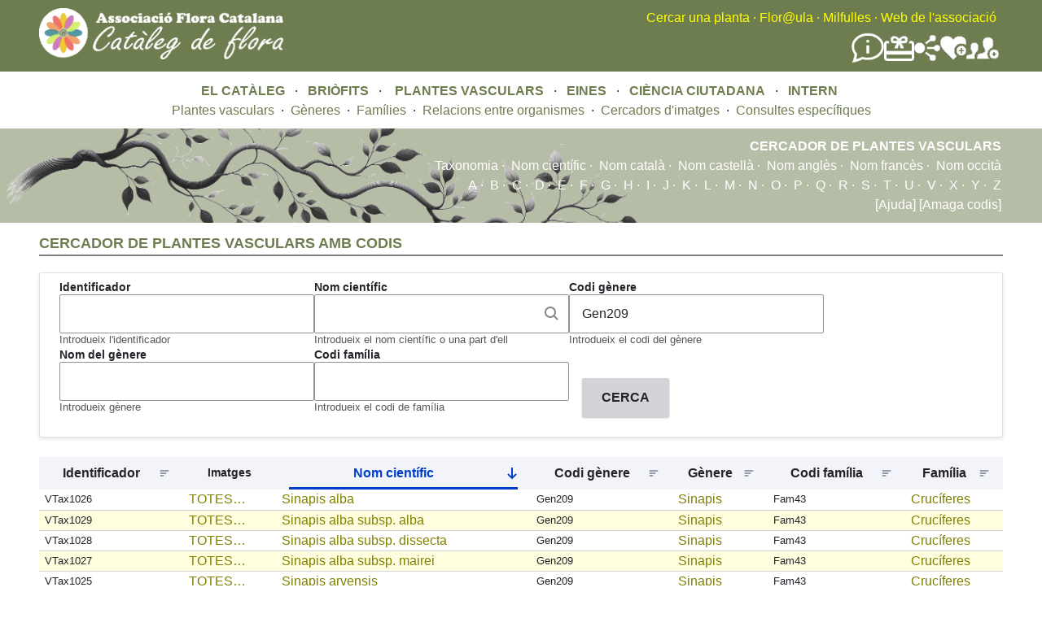

--- FILE ---
content_type: text/html; charset=UTF-8
request_url: https://www.floracatalana.cat/flora/vasculars/taxonsfinals?field_codi4_value=Gen209
body_size: 6481
content:
<!DOCTYPE html>
<html lang="en" dir="ltr">
  <head>
    <meta charset="utf-8" />
<meta name="Generator" content="Drupal 10 (https://www.drupal.org)" />
<meta name="MobileOptimized" content="width" />
<meta name="HandheldFriendly" content="true" />
<meta name="viewport" content="width=device-width, initial-scale=1.0" />
<noscript><link rel="stylesheet" href="/flora/core/themes/claro/css/components/dropbutton-noscript.css?t8nvrw" />
</noscript><link rel="icon" href="/flora/core/misc/favicon.ico" type="image/vnd.microsoft.icon" />

    <title>Vasculars.Taxons finals | Flora Catalana</title>
    <link rel="stylesheet" media="all" href="/flora/sites/default/files/css/css_aLl2pAG56lYXcDhC3KDfMigEMBwws-d2xCoMRL3UM3I.css?delta=0&amp;language=en&amp;theme=fcflora&amp;include=[base64]" />
<link rel="stylesheet" media="all" href="https://tile.gbif.org/ui/ol.css" />
<link rel="stylesheet" media="all" href="/flora/sites/default/files/css/css_DQaOIdRkzkUX3xrSjLH2mPuUzr2-5iTC-j0g7iuIgr0.css?delta=2&amp;language=en&amp;theme=fcflora&amp;include=[base64]" />
<link rel="stylesheet" media="all" href="/flora/sites/default/files/css/css_IVCxM2MIXWCjH-r-MKx__T7TRglfafsqZIIz02BdX6M.css?delta=3&amp;language=en&amp;theme=fcflora&amp;include=[base64]" />

    <script src="/flora/sites/default/files/js/js_sGuJcJXL0dFkTrfxxauLG1OhH0uxWJ9iBB-D0RpEfRQ.js?scope=header&amp;delta=0&amp;language=en&amp;theme=fcflora&amp;include=[base64]"></script>

  </head>
  <body class="fontyourface path-vasculars">
        <a href="#main-content" class="visually-hidden focusable skip-link">
      Skip to main content
    </a>
    
      <div class="page-wrapper dialog-off-canvas-main-canvas" data-off-canvas-main-canvas>
    
    <div class="content-header clearfix" style="background-color:#6E7D50; style="flex-wrap:wrap;">
  <header_left style="float:left; width:35%; min-width:400px;">
    <div class="layout-container">
        <div class="region region-left-breadcrumb">
    <div id="block-fcflora-nouheaderleft" class="block block-block-content block-block-content41795761-fc99-4782-aff9-f0baa8b55c35">
  
    
      
            <div class="clearfix text-formatted field field--name-body field--type-text-with-summary field--label-hidden field__item"><a href="/flora/cataleg"><img style="margin-bottom:15px;margin-top:10px;" src="/flora/sites/default/files/inline-images/LogoCatalegFlora1b.png" width="300" height="63" align="left" loading="lazy"></a></div>
      
  </div>

  </div>

    </div>
  </header_left>
  <header style="float:right; width:65%; min-width:400px;">  
    <div class="layout-container">
      <div class="region region-breadcrumb">
  <div id="block-fcflora-nouheader" class="block block-block-content block-block-content02447009-485d-494e-a923-1107c0f73388">
  
    
      
            <div class="clearfix text-formatted field field--name-body field--type-text-with-summary field--label-hidden field__item"><div style="float:right;text-align:right;"><div style="margin-top:10px;"><a class="menu_header" href="/flora/cercador-principal">Cercar una planta</a> <font color="yellow">·</font> <a class="menu_header" href="http://floracatalana.site/floraula/login/index.php" target="blank">Flor@ula</a> <font color="yellow">·</font> <a class="menu_header" href="/drupal843/milfulles" target="blank">Milfulles</a><font color="yellow"> ·</font> <a class="menu_header" href="/drupal843" target="blank">Web de l'associació</a><font color="yellow">&nbsp;</font>&nbsp;</div><div style="align-items:center;display:flex;flex-direction:row;flex-wrap:nowrap;gap:40px;justify-content:flex-end;margin-right:5px;margin-top:5px;"><div><a href="/drupal843/difusio/noticies" title="Notícies"><img src="/flora/sites/default/files/inline-images/noticies.png" alt="Notícies" width="40" height="40" loading="lazy"></a></div><div><a href="/drupal843/associacio/donatius" title="Fer un donatiu a Flora Catalana"><img src="/flora/sites/default/files/inline-images/FerDonatiuBlanc.png" alt="Donatius" width="37" height="37" loading="lazy"></a></div><div><a href="/drupal843/difusio/xarxes" title="Les xarxes socials de Flora Catalana"><img src="/flora/sites/default/files/inline-images/SocialNetworkBlanc.png" alt="Xarxes socials" width="32" height="32" loading="lazy"></a></div><div><a href="/flora/cienciaciutadana" title="Fer-se voluntari a Flora Catalana"><img src="/flora/sites/default/files/inline-images/FerseVoluntariBlanc.png" alt="Fer-se voluntari" width="32" height="32" loading="lazy"></a></div><div><a href="/drupal843/associacio/associarse" title="Fer-se soci de Flora Catalana"><img src="/flora/sites/default/files/inline-images/FerseSociBlanc.png" alt="Fer-se soci" width="40" height="40" loading="lazy"></a></div></div></div></div>
      
  </div>

</div>

    </div>
    <div class="layout-container">
      
    </div>
  </header>
  </div>

  <div class="layout-container">
      <div class="region region-pre-content">
    <div id="block-fcflora-noumenuprincipal" class="block block-block-content block-block-contenta53e0cb9-34a2-4728-af69-63933eb088ee">
  
    
      
            <div class="clearfix text-formatted field field--name-body field--type-text-with-summary field--label-hidden field__item"><div align="center"><a class="menu_principal" href="/flora/cataleg">EL CATÀLEG</a> &nbsp; · &nbsp;&nbsp;<a class="menu_principal" href="/flora/briofits">BRIÒFITS&nbsp;</a> &nbsp;· &nbsp; &nbsp;<a class="menu_principal" href="/flora/vasculars">PLANTES VASCULARS</a> &nbsp; · &nbsp;&nbsp;<a class="menu_principal" href="/flora/eines">EINES</a> &nbsp; · &nbsp;&nbsp;<a class="menu_principal" href="/flora/cienciaciutadana">CIÈNCIA CIUTADANA</a> &nbsp; · &nbsp;&nbsp;<a class="menu_principal" href="/flora/intern">INTERN</a>&nbsp;</div></div>
      
  </div>
<div id="block-fcflora-noumenuplantesvasculars" class="block block-block-content block-block-contentff2d1a6a-d2fc-40c1-a46d-04abe6338b23">
  
    
      
            <div class="clearfix text-formatted field field--name-body field--type-text-with-summary field--label-hidden field__item"><div style="margin-bottom:10px;width:100%;">
    <div align="center">
        <a class="menu_secundari" href="/flora/vasculars/taxonsfinalssinonimsnocodi" data-drupal-link-system-path="vasculars/taxonsfinalssinonimsnocodi">Plantes vasculars</a> &nbsp;· &nbsp;<a class="menu_secundari" href="/flora/vasculars/generesnocodi" title="Gèneres de vasculars" data-drupal-link-system-path="vasculars/generesnocodi">Gèneres</a> &nbsp;· &nbsp;<a class="menu_secundari" href="/flora/vasculars/familiesnocodi" title="Famílies de vasculars" data-drupal-link-system-path="vasculars/familiesnocodi">Famílies</a> &nbsp;· &nbsp;<a class="menu_secundari" href="/flora/vasculars/relacions" data-drupal-link-system-path="node/45644">Relacions entre organismes</a> &nbsp;· &nbsp;<a class="menu_secundari" href="/flora/vasculars/cercador_imatges" data-drupal-link-system-path="vasculars/cercador_imatges">Cercadors d'imatges</a> &nbsp;· &nbsp;<a class="menu_secundari" href="/flora/vasculars/consultes" data-drupal-link-system-path="node/62801">Consultes específiques</a>
    </div>
</div></div>
      
  </div>

  </div>

  </div>
  <div class="content-header" style="background-color:rgba(110, 125, 80, 0.5); background-image: url('/flora/sites/default/files/inline-images/brancacercador6.png');  background-repeat: no-repeat; background-position: left; background-size: 800px auto;">
      <div class="region region-pre-content-color">
    <div id="block-fcflora-capmenuvascularsplantesvascularsambcodis" class="block block-block-content block-block-content6bb45191-626d-4d85-b4cd-3d763ad357cd">
  
    
      
            <div class="clearfix text-formatted field field--name-body field--type-text-with-summary field--label-hidden field__item"><div align="right" style="color:white;padding-right:50px;padding-top:10px;"><font color="white"><strong>CERCADOR DE PLANTES VASCULARS</strong></font><br>
<a class="menu_blanc_fons_verd_secundari" href="/flora/vasculars/taxonsfinalscodi">Taxonomia</a>&nbsp;·&nbsp; <a class="menu_blanc_fons_verd_secundari" href="/flora/vasculars/taxonsfinalssinonims">Nom científic</a>&nbsp;·&nbsp; <a class="menu_blanc_fons_verd_secundari" href="/flora/vasculars/taxonsfinalsncatala">Nom català</a>&nbsp;·&nbsp; <a class="menu_blanc_fons_verd_secundari" href="/flora/vasculars/taxonsfinalsncastella">Nom castellà</a>&nbsp;·&nbsp; <a class="menu_blanc_fons_verd_secundari" href="/flora/vasculars/taxonsfinalsnangles">Nom anglès</a>&nbsp;·&nbsp; <a class="menu_blanc_fons_verd_secundari" href="/flora/vasculars/taxonsfinalsnfrances">Nom francès</a>&nbsp;·&nbsp; <a class="menu_blanc_fons_verd_secundari" href="/flora/vasculars/taxonsfinalsnoccita">Nom occità</a></div>
</div>
      
  </div>
<div id="block-fcflora-capmenuvascularsplantesvascularstaxonomiaambcodis" class="block block-block-content block-block-contentfbadd3aa-e3ce-4c81-a524-58cf9d4fdcfc">
  
    
      
            <div class="clearfix text-formatted field field--name-body field--type-text-with-summary field--label-hidden field__item"><div align="right" style="color:white;padding-bottom:10px;padding-right:50px;"><a class="menu_blanc_fons_verd_secundari" href="/flora/vasculars/taxonsfinalscodi/a">A</a>&nbsp;·&nbsp; <a class="menu_blanc_fons_verd_secundari" href="/flora/vasculars/taxonsfinalscodi/b">B</a>&nbsp;·&nbsp; <a class="menu_blanc_fons_verd_secundari" href="/flora/vasculars/taxonsfinalscodi/c">C</a>&nbsp;·&nbsp; <a class="menu_blanc_fons_verd_secundari" href="/flora/vasculars/taxonsfinalscodi/d">D</a>&nbsp;·&nbsp; <a class="menu_blanc_fons_verd_secundari" href="/flora/vasculars/taxonsfinalscodi/e">E</a>&nbsp;·&nbsp; <a class="menu_blanc_fons_verd_secundari" href="/flora/vasculars/taxonsfinalscodi/f">F</a>&nbsp;·&nbsp; <a class="menu_blanc_fons_verd_secundari" href="/flora/vasculars/taxonsfinalscodi/g">G</a>&nbsp;·&nbsp; <a class="menu_blanc_fons_verd_secundari" href="/flora/vasculars/taxonsfinalscodi/h">H</a>&nbsp;·&nbsp; <a class="menu_blanc_fons_verd_secundari" href="/flora/vasculars/taxonsfinalscodi/i">I</a>&nbsp;·&nbsp; <a class="menu_blanc_fons_verd_secundari" href="/flora/vasculars/taxonsfinalscodi/j">J</a>&nbsp;·&nbsp; <a class="menu_blanc_fons_verd_secundari" href="/flora/vasculars/taxonsfinalscodi/k">K</a>&nbsp;·&nbsp; <a class="menu_blanc_fons_verd_secundari" href="/flora/vasculars/taxonsfinalscodi/l">L</a>&nbsp;·&nbsp; <a class="menu_blanc_fons_verd_secundari" href="/flora/vasculars/taxonsfinalscodi/m">M</a>&nbsp;·&nbsp; <a class="menu_blanc_fons_verd_secundari" href="/flora/vasculars/taxonsfinalscodi/n">N</a>&nbsp;·&nbsp; <a class="menu_blanc_fons_verd_secundari" href="/flora/vasculars/taxonsfinalscodi/o">O</a>&nbsp;·&nbsp; <a class="menu_blanc_fons_verd_secundari" href="/flora/vasculars/taxonsfinalscodi/p">P</a>&nbsp;·&nbsp; <a class="menu_blanc_fons_verd_secundari" href="/flora/vasculars/taxonsfinalscodi/q">Q</a>&nbsp;·&nbsp; <a class="menu_blanc_fons_verd_secundari" href="/flora/vasculars/taxonsfinalscodi/r">R</a>&nbsp;·&nbsp; <a class="menu_blanc_fons_verd_secundari" href="/flora/vasculars/taxonsfinalscodi/s">S</a>&nbsp;·&nbsp; <a class="menu_blanc_fons_verd_secundari" href="/flora/vasculars/taxonsfinalscodi/t">T</a>&nbsp;·&nbsp; <a class="menu_blanc_fons_verd_secundari" href="/flora/vasculars/taxonsfinalscodi/u">U</a>&nbsp;·&nbsp; <a class="menu_blanc_fons_verd_secundari" href="/flora/vasculars/taxonsfinalscodi/v">V</a>&nbsp;·&nbsp; <a class="menu_blanc_fons_verd_secundari" href="/flora/vasculars/taxonsfinalscodi/x">X</a>&nbsp;·&nbsp; <a class="menu_blanc_fons_verd_secundari" href="/flora/vasculars/taxonsfinalscodi/y">Y</a>&nbsp;·&nbsp; <a class="menu_blanc_fons_verd_secundari" href="/flora/vasculars/taxonsfinalscodi/z">Z</a><br>
<a class="menu_blanc_fons_verd_secundari" href="/flora/cataleg/ajuda/vascularstaxonfinal" target="_blank">[Ajuda]</a><a class="menu_blanc_fons_verd_secundari" href="/flora/vasculars/taxonsfinalsnocodi"> [Amaga codis]</a></div>
</div>
      
  </div>

  </div>

  </div>
  
  <div class="layout-container">  
    <main class="page-content clearfix" role="main">
      <div class="visually-hidden"><a id="main-content" tabindex="-1"></a></div>
      
              <div class="help">
          
        </div>
            
            
      <div style="float:left;width:50%;">
        
      </div>
      <div style="float:right;width:50%;">
        
      </div>
        <div class="region region-content">
    <div data-drupal-messages-fallback class="hidden messages-list"></div><div id="block-fcflora-mainpagecontent" class="block block-system block-system-main-block">
  
    
      <div class="views-element-container"><div class="view view-vasculars-taxons-finals view-id-vasculars_taxons_finals view-display-id-page_1 js-view-dom-id-26b055ea66598f8de01a7f1e666020bb57ae19c880d63cb0351570c1fc43a6f2">
  
    
      <div class="view-header">
      <div class="titol_amb_linia">
    CERCADOR DE PLANTES VASCULARS AMB CODIS
</div>
    </div>
        <div class="view-filters">
      <form class="views-exposed-form" aria-label="Filter the contents of the Vasculars.Taxons finals view" data-drupal-selector="views-exposed-form-vasculars-taxons-finals-page-1" action="/flora/vasculars/taxonsfinals" method="get" id="views-exposed-form-vasculars-taxons-finals-page-1" accept-charset="UTF-8">
  <div class="views-exposed-form__item js-form-item form-item js-form-type-textfield form-type--textfield js-form-item-field-codi-value form-item--field-codi-value">
      <label for="edit-field-codi-value" class="form-item__label">Identificador</label>
        <input data-drupal-selector="edit-field-codi-value" type="text" id="edit-field-codi-value" name="field_codi_value" value="" size="30" maxlength="128" class="form-text form-element form-element--type-text form-element--api-textfield"/>
            <div id="edit-field-codi-value--description" class="form-item__description">
      Introdueix l'identificador
    </div>
  </div>
<div class="views-exposed-form__item js-form-item form-item js-form-type-textfield form-type--textfield js-form-item-field-nom-cientific-value form-item--field-nom-cientific-value">
      <label for="edit-field-nom-cientific-value" class="form-item__label">Nom científic</label>
        <div class="claro-autocomplete"><input data-drupal-selector="edit-field-nom-cientific-value" class="form-autocomplete form-text form-element form-element--type-text form-element--api-textfield" data-autocomplete-path="/flora/views-autocomplete-filters/vasculars_taxons_finals/page_1/field_nom_cientific_value/0" type="text" id="edit-field-nom-cientific-value" name="field_nom_cientific_value" value="" size="30" maxlength="128"/><div class="claro-autocomplete__message hidden" data-drupal-selector="autocomplete-message">Loading…</div></div>
            <div id="edit-field-nom-cientific-value--description" class="form-item__description">
      Introdueix el nom científic o una part d'ell
    </div>
  </div>
<div class="views-exposed-form__item js-form-item form-item js-form-type-textfield form-type--textfield js-form-item-field-codi4-value form-item--field-codi4-value">
      <label for="edit-field-codi4-value" class="form-item__label">Codi gènere</label>
        <input data-drupal-selector="edit-field-codi4-value" type="text" id="edit-field-codi4-value" name="field_codi4_value" value="Gen209" size="30" maxlength="128" class="form-text form-element form-element--type-text form-element--api-textfield"/>
            <div id="edit-field-codi4-value--description" class="form-item__description">
      Introdueix el codi del gènere
    </div>
  </div>
<div class="views-exposed-form__item js-form-item form-item js-form-type-textfield form-type--textfield js-form-item-field-nom-del-genere1-value form-item--field-nom-del-genere1-value">
      <label for="edit-field-nom-del-genere1-value" class="form-item__label">Nom del gènere</label>
        <input data-drupal-selector="edit-field-nom-del-genere1-value" type="text" id="edit-field-nom-del-genere1-value" name="field_nom_del_genere1_value" value="" size="30" maxlength="128" class="form-text form-element form-element--type-text form-element--api-textfield"/>
            <div id="edit-field-nom-del-genere1-value--description" class="form-item__description">
      Introdueix gènere
    </div>
  </div>
<div class="views-exposed-form__item views-exposed-form__item--preceding-actions js-form-item form-item js-form-type-textfield form-type--textfield js-form-item-field-codi2-value form-item--field-codi2-value">
      <label for="edit-field-codi2-value" class="form-item__label">Codi família</label>
        <input data-drupal-selector="edit-field-codi2-value" type="text" id="edit-field-codi2-value" name="field_codi2_value" value="" size="30" maxlength="128" class="form-text form-element form-element--type-text form-element--api-textfield"/>
            <div id="edit-field-codi2-value--description" class="form-item__description">
      Introdueix el codi de família
    </div>
  </div>
<div data-drupal-selector="edit-actions" class="form-actions views-exposed-form__item views-exposed-form__item--actions js-form-wrapper form-wrapper" id="edit-actions"><input data-drupal-selector="edit-submit-vasculars-taxons-finals" type="submit" id="edit-submit-vasculars-taxons-finals" value="CERCA" class="button js-form-submit form-submit"/></div>


</form>

    </div>
    
      <div class="view-content">
      <table class="views-table views-view-table cols-7">
        <thead>
      <tr>
                                                  <th id="view-field-codi-table-column" class="sortable-heading views-field views-field-field-codi" scope="col"><a href="?field_codi4_value=Gen209&amp;field_codi_value=&amp;field_nom_cientific_value=&amp;field_nom_del_genere1_value=&amp;field_codi2_value=&amp;order=field_codi&amp;sort=asc" title="sort by Identificador" rel="nofollow">Identificador</a></th>
                                                  <th id="view-field-totesimatges-table-column" class="views-field views-field-field-totesimatges" scope="col">Imatges</th>
                                                  <th id="view-field-nom-cientific-table-column" aria-sort="ascending" class="sortable-heading views-field views-field-field-nom-cientific is-active" scope="col"><a href="?field_codi4_value=Gen209&amp;field_codi_value=&amp;field_nom_cientific_value=&amp;field_nom_del_genere1_value=&amp;field_codi2_value=&amp;order=field_nom_cientific&amp;sort=desc" title="sort by Nom científic" rel="nofollow">Nom científic<span class="tablesort tablesort--desc">
      <span class="visually-hidden">
      Sort descending
          </span>
  </span>
</a></th>
                                                  <th id="view-field-codi4-table-column" class="sortable-heading views-field views-field-field-codi4" scope="col"><a href="?field_codi4_value=Gen209&amp;field_codi_value=&amp;field_nom_cientific_value=&amp;field_nom_del_genere1_value=&amp;field_codi2_value=&amp;order=field_codi4&amp;sort=asc" title="sort by Codi gènere" rel="nofollow">Codi gènere</a></th>
                                                  <th id="view-field-nom-del-genere1-table-column" class="sortable-heading views-field views-field-field-nom-del-genere1" scope="col"><a href="?field_codi4_value=Gen209&amp;field_codi_value=&amp;field_nom_cientific_value=&amp;field_nom_del_genere1_value=&amp;field_codi2_value=&amp;order=field_nom_del_genere1&amp;sort=asc" title="sort by Gènere" rel="nofollow">Gènere</a></th>
                                                  <th id="view-field-codi2-table-column" class="sortable-heading views-field views-field-field-codi2" scope="col"><a href="?field_codi4_value=Gen209&amp;field_codi_value=&amp;field_nom_cientific_value=&amp;field_nom_del_genere1_value=&amp;field_codi2_value=&amp;order=field_codi2&amp;sort=asc" title="sort by Codi família" rel="nofollow">Codi família</a></th>
                                                  <th id="view-field-nom-de-la-familia1-table-column" class="sortable-heading views-field views-field-field-nom-de-la-familia1" scope="col"><a href="?field_codi4_value=Gen209&amp;field_codi_value=&amp;field_nom_cientific_value=&amp;field_nom_del_genere1_value=&amp;field_codi2_value=&amp;order=field_nom_de_la_familia1&amp;sort=asc" title="sort by Família" rel="nofollow">Família</a></th>
              </tr>
    </thead>
    <tbody>
          <tr>
                                                                                        <td headers="view-field-codi-table-column" class="views-field views-field-field-codi">VTax1026          </td>
                                                                                        <td headers="view-field-totesimatges-table-column" class="views-field views-field-field-totesimatges"><a href="/flora/galeria-taxon-subesp-percadacat?field_nom_cientific_value=Sinapis%20alba&amp;field_etiquetes_target_id=&amp;field_categoria_value=All">TOTES…</a>          </td>
                                                                                        <td headers="view-field-nom-cientific-table-column" class="views-field views-field-field-nom-cientific is-active"><a href="/flora/vasculars/taxons/VTax1026" hreflang="en">Sinapis alba</a>          </td>
                                                                                        <td headers="view-field-codi4-table-column" class="views-field views-field-field-codi4">Gen209          </td>
                                                                                        <td headers="view-field-nom-del-genere1-table-column" class="views-field views-field-field-nom-del-genere1"><a href="/flora/node/696" hreflang="en">Sinapis</a>          </td>
                                                                                        <td headers="view-field-codi2-table-column" class="views-field views-field-field-codi2">Fam43          </td>
                                                                                        <td headers="view-field-nom-de-la-familia1-table-column" class="views-field views-field-field-nom-de-la-familia1"><a href="/flora/node/367" hreflang="en">Crucíferes</a>          </td>
              </tr>
          <tr>
                                                                                        <td headers="view-field-codi-table-column" class="views-field views-field-field-codi">VTax1029          </td>
                                                                                        <td headers="view-field-totesimatges-table-column" class="views-field views-field-field-totesimatges"><a href="/flora/galeria-taxon?field_referencia_imatge_value=VTax1029.&amp;field_categoria_value=All">TOTES…</a>          </td>
                                                                                        <td headers="view-field-nom-cientific-table-column" class="views-field views-field-field-nom-cientific is-active"><a href="/flora/vasculars/taxons/VTax1029" hreflang="en">Sinapis alba subsp. alba</a>          </td>
                                                                                        <td headers="view-field-codi4-table-column" class="views-field views-field-field-codi4">Gen209          </td>
                                                                                        <td headers="view-field-nom-del-genere1-table-column" class="views-field views-field-field-nom-del-genere1"><a href="/flora/node/696" hreflang="en">Sinapis</a>          </td>
                                                                                        <td headers="view-field-codi2-table-column" class="views-field views-field-field-codi2">Fam43          </td>
                                                                                        <td headers="view-field-nom-de-la-familia1-table-column" class="views-field views-field-field-nom-de-la-familia1"><a href="/flora/node/367" hreflang="en">Crucíferes</a>          </td>
              </tr>
          <tr>
                                                                                        <td headers="view-field-codi-table-column" class="views-field views-field-field-codi">VTax1028          </td>
                                                                                        <td headers="view-field-totesimatges-table-column" class="views-field views-field-field-totesimatges"><a href="/flora/galeria-taxon?field_referencia_imatge_value=VTax1028.&amp;field_categoria_value=All">TOTES…</a>          </td>
                                                                                        <td headers="view-field-nom-cientific-table-column" class="views-field views-field-field-nom-cientific is-active"><a href="/flora/vasculars/taxons/VTax1028" hreflang="en">Sinapis alba subsp. dissecta</a>          </td>
                                                                                        <td headers="view-field-codi4-table-column" class="views-field views-field-field-codi4">Gen209          </td>
                                                                                        <td headers="view-field-nom-del-genere1-table-column" class="views-field views-field-field-nom-del-genere1"><a href="/flora/node/696" hreflang="en">Sinapis</a>          </td>
                                                                                        <td headers="view-field-codi2-table-column" class="views-field views-field-field-codi2">Fam43          </td>
                                                                                        <td headers="view-field-nom-de-la-familia1-table-column" class="views-field views-field-field-nom-de-la-familia1"><a href="/flora/node/367" hreflang="en">Crucíferes</a>          </td>
              </tr>
          <tr>
                                                                                        <td headers="view-field-codi-table-column" class="views-field views-field-field-codi">VTax1027          </td>
                                                                                        <td headers="view-field-totesimatges-table-column" class="views-field views-field-field-totesimatges"><a href="/flora/galeria-taxon?field_referencia_imatge_value=VTax1027.&amp;field_categoria_value=All">TOTES…</a>          </td>
                                                                                        <td headers="view-field-nom-cientific-table-column" class="views-field views-field-field-nom-cientific is-active"><a href="/flora/vasculars/taxons/VTax1027" hreflang="en">Sinapis alba subsp. mairei</a>          </td>
                                                                                        <td headers="view-field-codi4-table-column" class="views-field views-field-field-codi4">Gen209          </td>
                                                                                        <td headers="view-field-nom-del-genere1-table-column" class="views-field views-field-field-nom-del-genere1"><a href="/flora/node/696" hreflang="en">Sinapis</a>          </td>
                                                                                        <td headers="view-field-codi2-table-column" class="views-field views-field-field-codi2">Fam43          </td>
                                                                                        <td headers="view-field-nom-de-la-familia1-table-column" class="views-field views-field-field-nom-de-la-familia1"><a href="/flora/node/367" hreflang="en">Crucíferes</a>          </td>
              </tr>
          <tr>
                                                                                        <td headers="view-field-codi-table-column" class="views-field views-field-field-codi">VTax1025          </td>
                                                                                        <td headers="view-field-totesimatges-table-column" class="views-field views-field-field-totesimatges"><a href="/flora/galeria-taxon?field_referencia_imatge_value=VTax1025.&amp;field_categoria_value=All">TOTES…</a>          </td>
                                                                                        <td headers="view-field-nom-cientific-table-column" class="views-field views-field-field-nom-cientific is-active"><a href="/flora/vasculars/taxons/VTax1025" hreflang="en">Sinapis arvensis</a>          </td>
                                                                                        <td headers="view-field-codi4-table-column" class="views-field views-field-field-codi4">Gen209          </td>
                                                                                        <td headers="view-field-nom-del-genere1-table-column" class="views-field views-field-field-nom-del-genere1"><a href="/flora/node/696" hreflang="en">Sinapis</a>          </td>
                                                                                        <td headers="view-field-codi2-table-column" class="views-field views-field-field-codi2">Fam43          </td>
                                                                                        <td headers="view-field-nom-de-la-familia1-table-column" class="views-field views-field-field-nom-de-la-familia1"><a href="/flora/node/367" hreflang="en">Crucíferes</a>          </td>
              </tr>
          <tr>
                                                                                        <td headers="view-field-codi-table-column" class="views-field views-field-field-codi">VTax1030          </td>
                                                                                        <td headers="view-field-totesimatges-table-column" class="views-field views-field-field-totesimatges"><a href="/flora/galeria-taxon?field_referencia_imatge_value=VTax1030.&amp;field_categoria_value=All">TOTES…</a>          </td>
                                                                                        <td headers="view-field-nom-cientific-table-column" class="views-field views-field-field-nom-cientific is-active"><a href="/flora/vasculars/taxons/VTax1030" hreflang="en">Sinapis flexuosa</a>          </td>
                                                                                        <td headers="view-field-codi4-table-column" class="views-field views-field-field-codi4">Gen209          </td>
                                                                                        <td headers="view-field-nom-del-genere1-table-column" class="views-field views-field-field-nom-del-genere1"><a href="/flora/node/696" hreflang="en">Sinapis</a>          </td>
                                                                                        <td headers="view-field-codi2-table-column" class="views-field views-field-field-codi2">Fam43          </td>
                                                                                        <td headers="view-field-nom-de-la-familia1-table-column" class="views-field views-field-field-nom-de-la-familia1"><a href="/flora/node/367" hreflang="en">Crucíferes</a>          </td>
              </tr>
      </tbody>
</table>

    </div>
  
      
          </div>
</div>

  </div>

  </div>

    </main>
  </div>

  <div class="layout-container">
    
  </div>
  <div class="content-header" style="background-color:#6E7D50;">
      <div class="region region-peu-color">
    <div id="block-fcflora-noupeudepaginasocis" class="block block-block-content block-block-contentf4699f23-fa50-4929-9974-260270499cb1">
  
    
      
            <div class="clearfix text-formatted field field--name-body field--type-text-with-summary field--label-hidden field__item"><div style="display:flex;flex-wrap:wrap;justify-content:space-around;margin-top:20px;width:100%;"><div style="align-items:center;display:flex;flex-direction:column;min-width:400px;width:30%;"><div align="center"><font color="white">Contactar amb l'associació:</font><br><font class="black">comunicacio@floracatalana.cat</font>, <font color="black">president@floracatalana.cat</font></div><div style="margin-bottom:10px;"><img src="/flora/sites/default/files/inline-images/asociacio.png" alt="associacio" width="110" height="110" loading="lazy"></div></div><div style="align-items:center;display:flex;flex-direction:column;min-width:400px;width:30%;"><div align="center"><font color="white">Fer-se'n soci no comporta cap obligació ni quota, i et permetrà rebre tota la informació de les activitats, la nostra revista i participar en els nostres grups de treball, si ho desitges</font></div><div style="margin-bottom:10px;margin-top:15px;"><a href="http://www.floracatalana.cat/drupal843/associacio/associarse"><img src="/flora/sites/default/files/inline-images/socis.png" data-entity-uuid="8d1d4624-2647-4267-8c78-8548832eac09" data-entity-type="file" alt="Socis" width="230" height="79" loading="lazy"></a></div></div><div style="align-items:center;display:flex;flex-direction:column;min-width:400px;width:30%;"><div align="center"><font color="white">Fent-hi un donatiu ens ajudareu a fer front a les despeses que comporten els projectes que duem a terme, sense ànim de lucre, a Flora Catalana. Tots en sortirem beneficiats</font></div><div style="margin-bottom:10px;margin-top:15px;"><a href="http://www.floracatalana.cat/drupal843/associacio/donatius"><img src="/flora/sites/default/files/inline-images/donatiu.png" data-entity-uuid="fce70c46-000d-4e6f-9e80-9b97c28d644e" data-entity-type="file" alt="Donatiu" width="85" height="85" loading="lazy"></a></div></div></div></div>
      
  </div>
<div id="block-fcflora-noupeudepagina" class="block block-block-content block-block-contentd09390ae-84b4-4489-b013-fab65b6b73c2">
  
    
      
            <div class="clearfix text-formatted field field--name-body field--type-text-with-summary field--label-hidden field__item"><p align="center">
    <font color="white">Llicència de la web de l'associació, del Catàleg de Flora&nbsp;i de Milfulles</font>&nbsp;<br>
    <a class="link_sobre_verd" href="https://creativecommons.org/licenses/by-nc-nd/4.0/deed.ca"><em>Creative Comons</em>&nbsp;BY-NC-ND</a> <font color="white">. 2018 (V3.2024)</font>&nbsp;<br>
    <a class="link_sobre_verd" href="http://www.floracatalana.cat/drupal843/associacio/creditsweb">Associació Flora Catalana</a>
</p></div>
      
  </div>

  </div>

  </div>
  </div>

    
    <script type="application/json" data-drupal-selector="drupal-settings-json">{"path":{"baseUrl":"\/flora\/","pathPrefix":"","currentPath":"vasculars\/taxonsfinals","currentPathIsAdmin":false,"isFront":false,"currentLanguage":"en","currentQuery":{"field_codi4_value":"Gen209"}},"pluralDelimiter":"\u0003","suppressDeprecationErrors":true,"ajaxPageState":{"libraries":"[base64]","theme":"fcflora","theme_token":null},"ajaxTrustedUrl":{"\/flora\/vasculars\/taxonsfinals":true},"colorbox":{"opacity":"0.85","current":"{current} of {total}","previous":"\u00ab Prev","next":"Next \u00bb","close":"Close","maxWidth":"98%","maxHeight":"98%","fixed":true,"mobiledetect":true,"mobiledevicewidth":"480px"},"user":{"uid":0,"permissionsHash":"54a6f96bd6995095710d2e79de1e9a15794085f0e9f2fbd3fece503637394f9f"}}</script>
<script src="/flora/sites/default/files/js/js_1coJysH1iyjkirpByd1E80rBo5NSnOhgri55SHmrmyc.js?scope=footer&amp;delta=0&amp;language=en&amp;theme=fcflora&amp;include=[base64]"></script>
<script src="https://tile.gbif.org/ui/ol.js"></script>
<script src="/flora/sites/default/files/js/js_sLSKgHe4owZa6TpWkhCYxDBMJiaZAAgwONAz2d8Mnog.js?scope=footer&amp;delta=2&amp;language=en&amp;theme=fcflora&amp;include=[base64]"></script>

  </body>
</html>
